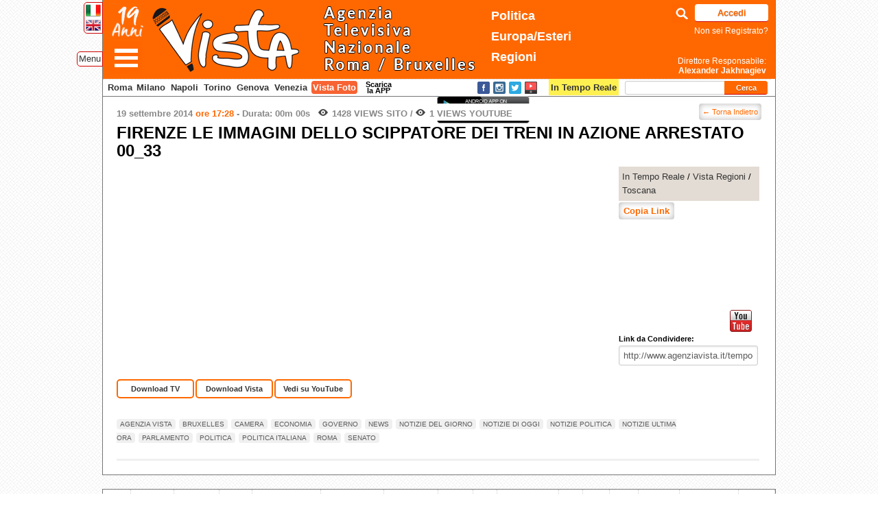

--- FILE ---
content_type: text/html; charset=UTF-8
request_url: http://www.agenziavista.it/tempo-reale/2014/13943_firenze-le-immagini-dello-scippatore-dei-treni-in-azione-arrestato-00_33/?lng=ita
body_size: 10675
content:
<!DOCTYPE html PUBLIC "-//W3C//DTD XHTML 1.0 Transitional//EN" "http://www.w3.org/TR/xhtml1/DTD/xhtml1-transitional.dtd">
<html xmlns="http://www.w3.org/1999/xhtml" lang="it-IT" xmlns:og="http://ogp.me/ns/fb#" xmlns:og="http://opengraphprotocol.org/schema/" xmlns:addthis="http://www.addthis.com/help/api-spec">
<head profile="http://gmpg.org/xfn/11">
<meta charset="UTF-8" />
<!--Set Viewport -->
<meta name="viewport" content="width=device-width, target-densitydpi=device-dpi, initial-scale=0, maximum-scale=1, user-scalable=yes" />
<!--Get Obox SEO -->
<title>
  FIRENZE LE IMMAGINI DELLO SCIPPATORE DEI TRENI IN AZIONE ARRESTATO 00_33</title>

<!-- Setup OpenGraph support-->
<meta property="og:title" content="FIRENZE LE IMMAGINI DELLO SCIPPATORE DEI TRENI IN AZIONE ARRESTATO 00_33"/>
<meta property="og:description" content=""/>
<meta property="og:url" content="http://www.agenziavista.it/tempo-reale/2014/13943_firenze-le-immagini-dello-scippatore-dei-treni-in-azione-arrestato-00_33/"/>
<meta property="og:image" content="https://img.youtube.com/vi/bG_ANB_1IDA/hqdefault.jpg"/>
<meta property="og:type" content="website"/>
<meta property="og:site_name" content="Vista TV"/>


<meta name="apple-itunes-app" content="app-id=846140411">

<link rel="apple-touch-icon" sizes="57x57" href="http://www.agenziavista.it/wp-content/themes/azione/favicons/apple-icon-57x57.png">
<link rel="apple-touch-icon" sizes="60x60" href="http://www.agenziavista.it/wp-content/themes/azione/favicons/apple-icon-60x60.png">
<link rel="apple-touch-icon" sizes="72x72" href="http://www.agenziavista.it/wp-content/themes/azione/favicons/apple-icon-72x72.png">
<link rel="apple-touch-icon" sizes="76x76" href="http://www.agenziavista.it/wp-content/themes/azione/favicons/apple-icon-76x76.png">
<link rel="apple-touch-icon" sizes="114x114" href="http://www.agenziavista.it/wp-content/themes/azione/favicons/apple-icon-114x114.png">
<link rel="apple-touch-icon" sizes="120x120" href="http://www.agenziavista.it/wp-content/themes/azione/favicons/apple-icon-120x120.png">
<link rel="apple-touch-icon" sizes="144x144" href="http://www.agenziavista.it/wp-content/themes/azione/favicons/apple-icon-144x144.png">
<link rel="apple-touch-icon" sizes="152x152" href="http://www.agenziavista.it/wp-content/themes/azione/favicons/apple-icon-152x152.png">
<link rel="apple-touch-icon" sizes="180x180" href="http://www.agenziavista.it/wp-content/themes/azione/favicons/apple-icon-180x180.png">
<link rel="icon" type="image/png" sizes="192x192"  href="http://www.agenziavista.it/wp-content/themes/azione/favicons/android-icon-192x192.png">
<link rel="icon" type="image/png" sizes="32x32" href="http://www.agenziavista.it/wp-content/themes/azione/favicons/favicon-32x32.png">
<link rel="icon" type="image/png" sizes="96x96" href="http://www.agenziavista.it/wp-content/themes/azione/favicons/favicon-96x96.png">
<link rel="icon" type="image/png" sizes="16x16" href="http://www.agenziavista.it/wp-content/themes/azione/favicons/favicon-16x16.png">
<link rel="manifest" href="http://www.agenziavista.it/wp-content/themes/azione/favicons/manifest.json">
<meta name="msapplication-TileColor" content="#ff6801">
<meta name="msapplication-TileImage" content="http://www.agenziavista.it/wp-content/themes/azione/favicons/ms-icon-144x144.png">
<meta name="theme-color" content="#ff6801">

 <link rel="shortcut icon" href="http://www.agenziavista.it/wp-content/themes/azione/favicon.ico" sizes="16x16" type="image/vnd.microsoft.icon" />

<!-- Begin Styling -->

			<link href="http://www.agenziavista.it/wp-content/themes/azione/color-styles/light/style.css" rel="stylesheet" type="text/css" />
		
	<link rel="alternate" type="application/rss+xml" title="Vista TV RSS Feed" href="http://www.agenziavista.it/feed/" />

<link rel="pingback" href="http://www.agenziavista.it/xmlrpc.php" />
<!--[if lt IE 9]> <link rel="stylesheet" type="text/css" href="http://www.agenziavista.it/wp-content/themes/azione/ie.css" media="screen" /> <![endif]-->

<link href='https://fonts.googleapis.com/css?family=Courgette' rel='stylesheet' type='text/css'>

		<script type="text/javascript">
		var ajaxurl = 'https://www.agenziavista.it/wp-admin/admin-ajax.php';
		</script>
		<link rel="alternate" type="application/rss+xml" title="Vista TV &raquo; Feed" href="http://www.agenziavista.it/feed/" />
<link rel="alternate" type="application/rss+xml" title="Vista TV &raquo; Feed dei commenti" href="http://www.agenziavista.it/comments/feed/" />
<link rel='stylesheet' id='colorbox-theme3-css'  href='http://www.agenziavista.it/wp-content/plugins/jquery-lightbox-for-native-galleries/colorbox/theme3/colorbox.css?ver=1.3.14' type='text/css' media='screen' />
<link rel='stylesheet' id='azione-style-css'  href='http://www.agenziavista.it/wp-content/themes/azione/style.css?ver=3.5.2' type='text/css' media='all' />
<link rel='stylesheet' id='azione-jplayer-css'  href='http://www.agenziavista.it/wp-content/themes/azione/ocmx/jplayer.css?ver=3.5.2' type='text/css' media='all' />
<link rel='stylesheet' id='azione-customizer-css'  href='http://www.agenziavista.it/?stylesheet=custom&#038;ver=3.5.2' type='text/css' media='all' />
<link rel='stylesheet' id='azione-custom-css'  href='http://www.agenziavista.it/wp-content/themes/azione/custom.css?ver=3.5.2' type='text/css' media='all' />
<link rel='stylesheet' id='cookie-notice-front-css'  href='http://www.agenziavista.it/wp-content/plugins/cookie-notice/css/front.css?ver=3.5.2' type='text/css' media='all' />
<script type='text/javascript' src='http://www.agenziavista.it/wp-includes/js/jquery/jquery.js?ver=1.8.3'></script>
<script type='text/javascript' src='http://www.agenziavista.it/wp-content/plugins/jquery-lightbox-for-native-galleries/colorbox/jquery.colorbox-min.js?ver=1.3.14'></script>
<script type='text/javascript'>
/* <![CDATA[ */
var ThemeAjax = {"ajaxurl":"https:\/\/www.agenziavista.it\/wp-admin\/admin-ajax.php"};
/* ]]> */
</script>
<script type='text/javascript' src='http://www.agenziavista.it/wp-content/themes/azione/ocmx/includes/upgrade.js?ver=3.5.2'></script>
<script type='text/javascript' src='http://www.agenziavista.it/wp-content/themes/azione/scripts/menu.js?ver=3.5.2'></script>
<script type='text/javascript'>
/* <![CDATA[ */
var ThemeAjax = {"ajaxurl":"https:\/\/www.agenziavista.it\/wp-admin\/admin-ajax.php"};
/* ]]> */
</script>
<script type='text/javascript' src='http://www.agenziavista.it/wp-content/themes/azione/scripts/theme.js?ver=2'></script>
<script type='text/javascript' src='http://www.agenziavista.it/wp-content/themes/azione/scripts/jplayer.min.js?ver=3.5.2'></script>
<script type='text/javascript' src='http://www.agenziavista.it/wp-content/themes/azione/scripts/selfhosted.js?ver=3.5.2'></script>
<script type='text/javascript' src='http://www.agenziavista.it/wp-content/themes/azione/scripts/fitvids.js?ver=3.5.2'></script>
<script type='text/javascript'>
/* <![CDATA[ */
var cnArgs = {"ajaxurl":"https:\/\/www.agenziavista.it\/wp-admin\/admin-ajax.php","hideEffect":"fade","cookieName":"cookie_notice_accepted","cookieValue":"TRUE","cookieTime":"2592000","cookiePath":"\/","cookieDomain":""};
/* ]]> */
</script>
<script type='text/javascript' src='http://www.agenziavista.it/wp-content/plugins/cookie-notice/js/front.js?ver=1.2.24'></script>
<link rel="EditURI" type="application/rsd+xml" title="RSD" href="http://www.agenziavista.it/xmlrpc.php?rsd" />
<link rel="wlwmanifest" type="application/wlwmanifest+xml" href="http://www.agenziavista.it/wp-includes/wlwmanifest.xml" /> 
<link rel='prev' title='DAMIANO PD ART 18 VOGLIAMO REINTEGRO PER LAVORATORI LICENZIATI 00_21' href='http://www.agenziavista.it/tempo-reale/2014/13942_damiano-pd-art-18-vogliamo-reintegro-per-lavoratori-licenziati-00_21/' />
<link rel='next' title='A GENOVA LA MOSTRA DI FRIDA KHALO IMMAGINI 02_17' href='http://www.agenziavista.it/tempo-reale/2014/13944_a-genova-la-mostra-di-frida-khalo-immagini-02_17/' />
<meta name="generator" content="WordPress 3.5.2" />
<link rel='canonical' href='http://www.agenziavista.it/tempo-reale/2014/13943_firenze-le-immagini-dello-scippatore-dei-treni-in-azione-arrestato-00_33/' />
<link rel='shortlink' href='http://www.agenziavista.it/?p=13943' />
<link rel="stylesheet" href="//code.jquery.com/ui/1.10.4/themes/smoothness/jquery-ui.css">
<script src="//code.jquery.com/ui/1.10.4/jquery-ui.js"></script><!-- jQuery Lightbox For Native Galleries v3.2.2 | http://www.viper007bond.com/wordpress-plugins/jquery-lightbox-for-native-galleries/ -->
<script type="text/javascript">
// <![CDATA[
	jQuery(document).ready(function($){
		$(".gallery").each(function(index, obj){
			var galleryid = Math.floor(Math.random()*10000);
			$(obj).find("a").colorbox({rel:galleryid, maxWidth:"95%", maxHeight:"95%"});
		});
		$("a.lightbox").colorbox({maxWidth:"95%", maxHeight:"95%"});
	});
// ]]>
</script>


<script type="text/javascript">

function onYouTubeIframeAPIReady(){ // this function is called automatically when Youtube API is loaded (see: https://developers.google.com/youtube/iframe_api_reference)
	jQuery(function($){ // when DOM has loaded
		var $contentdivs = $('.gallery-container').find('li')
		$contentdivs.each(function(i){ // loop through the content divs
			var $contentdiv = $(this)
			var $youtubeframe = $contentdiv.find('iframe[src*="youtube.com"]:eq(0)') // find Youtube iframe within DIV, if it exists
			//console.log($youtubeframe);
			if ($youtubeframe.length == 1){
			  var player = new YT.Player($youtubeframe.get(0), { // instantiate a new Youtube API player on each Youtube iframe (its DOM object)
			    events: {
				  'onStateChange': onPlayerStateChange,
			      'onReady': function(e){
					  //console.log('ready '+e);
				 	 } // indicate when video has done loading
			    }
			  })
				$contentdiv.data("youtubeplayer", player) // store Youtube API player inside contentdiv object
			}
		})
	})
}
var PlayerPlaying = null;
function onPlayerStateChange(event) {
            switch (event.data){
                case YT.PlayerState.PLAYING:
					PlayerPlaying = event.target;
					if(typeof pauseTimer == 'function') pauseTimer();
					if(typeof clear_auto_slide == 'function') clear_auto_slide();
			    break;

                case YT.PlayerState.ENDED:
                case YT.PlayerState.PAUSED:
					PlayerPlaying = null;
					if(typeof startIntervalTimer == 'function') startIntervalTimer();
					if(typeof enableInterval == 'function') enableInterval();

					if(typeof slide_frame == 'function'){
						var frame_div = jQuery('.slider').children("div[id^='slider-number-']");
						var div = jQuery('.slider').children(".copy").children("ul");
						frame_no = frame_div.text();
						slide_frame(frame_no, frame_no, div);
					}
                break;
                }
            }


</script>

<!--Youtube API reference. Should follow onYouTubeIframeAPIReady() above, not proceed: -->
<script src="https://www.youtube.com/iframe_api"></script>

<script src="https://unpkg.com/sweetalert2@7.20.10/dist/sweetalert2.all.js"></script>

<script type="text/javascript">var switchTo5x=true;</script>
<script type="text/javascript" src="https://w.sharethis.com/button/buttons.js"></script>
<script type="text/javascript">stLight.options({publisher: "e52e2666-0300-4c47-b78b-7d83a3611ec7", doNotHash: true, doNotCopy: true, hashAddressBar: false});</script>

<script type="text/javascript">

  var _gaq = _gaq || [];

  _gaq.push(['_setAccount', 'UA-53502209-2']);

  _gaq.push(['_trackPageview']);



  (function() {
    var ga = document.createElement('script'); ga.type = 'text/javascript'; ga.async = true;
    ga.src = ('https:' == document.location.protocol ? 'https://ssl' : 'http://www') + '.google-analytics.com/ga.js';
    var s = document.getElementsByTagName('script')[0]; s.parentNode.insertBefore(ga, s);
  })();

</script>

<script type="text/javascript" src="//code.jquery.com/jquery-migrate-1.2.1.min.js"></script>
<script type="text/javascript" src="http://www.agenziavista.it/wp-content/themes/azione/slick/slick.min.js"></script>
<link rel="stylesheet" type="text/css" href="http://www.agenziavista.it/wp-content/themes/azione/slick/slick.css"/>
<link rel="stylesheet" type="text/css" href="http://www.agenziavista.it/wp-content/themes/azione/slick/slick-theme.css"/>

<link rel="stylesheet" href="https://cdnjs.cloudflare.com/ajax/libs/baguettebox.js/1.8.1/baguetteBox.min.css">

<script type="text/javascript">
    jQuery(document).ready(function(){
      jQuery('.ul-video-news-in-tempo-reale').slick({
				dots: true,
			  infinite: true,
			  speed: 300,
			  slidesToShow: 5,
				slidesToScroll: 5,
			  adaptiveHeight: true
      });
			jQuery('.ul-foto-gallery').slick({
				dots: true,
			  infinite: true,
			  speed: 300,
			  slidesToShow: 5,
				slidesToScroll: 5,
			  adaptiveHeight: true
      });
    });
  </script>

	<script type="text/javascript">
	    jQuery(document).ready(function(){
				var right = jQuery('.logo #wp-submit').width() + 20;
				jQuery('#cercaComparsa').css('right',right+'px');
				jQuery('#cercaComparsa').css('width',112-right+185+'px');
					jQuery('#cercaComparsa input').hide();
					jQuery('#cercaComparsa #cerca-icon').on('click',function(){
						jQuery('#cercaComparsa input').toggle();
						jQuery('#cercaComparsa #cerca-icon').toggleClass( 'cercaComparsa-chiudi' );
						jQuery('#cercaComparsa #s').focus();

						//Se ora e' chiuso allora fai il submit della RICERCA
						if(!jQuery('#cercaComparsa input').is(":visible") && jQuery.trim(jQuery('#cercaComparsa #s').val()).length>0 ){
							jQuery( "#cercaComparsa .search-form" ).submit();
						}

					});

	      	jQuery('#menuComparsa').hide();
					jQuery('#menuComparsa #navComp').append('<li class="menu-item menu-item-type-post_type" style="background:#ff6600"><a href="javascript:jQuery(\'#menu-comparsa-icon\').click();" style="text-align:right;">Chiudi</a></li>');
					jQuery('#menu-tag a').on('click', function(e){e.preventDefault(); jQuery('#menu-comparsa-icon').trigger( "click" ); return false;});
					jQuery('#menu-comparsa-icon').on('click',function(){
						jQuery('#menuComparsa').toggle();
						jQuery('#menu-comparsa-icon').toggleClass( 'menu-comparsa-icon-chiudi' );
					});
	    });
	  </script>

</head>
<body class="single single-post postid-13943 single-format-standard">
<script>
  (function(i,s,o,g,r,a,m){i['GoogleAnalyticsObject']=r;i[r]=i[r]||function(){
  (i[r].q=i[r].q||[]).push(arguments)},i[r].l=1*new Date();a=s.createElement(o),
  m=s.getElementsByTagName(o)[0];a.async=1;a.src=g;m.parentNode.insertBefore(a,m)
  })(window,document,'script','//www.google-analytics.com/analytics.js','ga');

  ga('create', 'UA-18709218-2', 'agenziavista.it');
  ga('send', 'pageview');

</script>

    <div id="header-container">

        <div id='language-container'>
        	<a href="/tempo-reale/2014/13943_firenze-le-immagini-dello-scippatore-dei-treni-in-azione-arrestato-00_33/?lng=ita">
            	<img src="http://www.agenziavista.it/wp-content/themes/azione/images/ita.png" width="22" /></a><br />
        	<a href="/tempo-reale/2014/13943_firenze-le-immagini-dello-scippatore-dei-treni-in-azione-arrestato-00_33/?lng=eng">
            	<img src="http://www.agenziavista.it/wp-content/themes/azione/images/eng.png" width="22" /></a>
        </div>

        <div id="header" class="clearfix">
						<a href="#" id="menu-comparsa-icon">&nbsp;</a>
						<div id="menu-tag"><a href="#">Menu</a></div>
            <div class="logo">
							 <img src="http://www.agenziavista.it/wp-content/themes/azione/images/19anni.png" id="dieciAnni" alt="19 Anni" width="55" style="float:left" />
                <h1 style="margin-left:32px;">
                    <a href="http://www.agenziavista.it">
                            <img src="http://www.agenziavista.it/wp-content/themes/azione/images/vistatv.png" alt="Vista TV" height="105" />
                    </a>
                </h1>
               <!-- <p class="tagline">
					AGENZIA TELEVISIVA NAZIONALE                </p>-->
                <!-- <img src="http://www.agenziavista.it/parlamento_europeo_small.png" style="position:absolute;top:1px;right:330px;" />-->
								<span class="temiTopHeader">
																		<a class="politica" href="http://www.agenziavista.it/category/roma-2/">Politica</a><br>
									<a class="europa" href="http://www.agenziavista.it/category/europa/">Europa/Esteri</a><br>
									<a class="regioni" href="http://www.agenziavista.it/category/regioni/">Regioni</a>
																	</span>
								<!-- <img src="http://www.agenziavista.it/wp-content/themes/azione/images/10anni_big.png" alt="Dieci Anni 2007 - 2017" style="position:absolute; right:160px; bottom:0px; width:100px;" /> -->
								<div id="cercaComparsa">
									<a href="#" id="cerca-icon">&nbsp;</a>
									<form class="search-form" method="get" action="http://www.agenziavista.it">
				            <input type="text" title="Per raffinare la ricerca in questa pagina usa CTRL+F" value="" maxlength="50" class="search" id="s" name="s">
				        </form>
								</div>

                
        <p class="login-submit tagline4">
				<input type="button" value="Accedi" class="button-primary" id="wp-submit" name="wp-submit" onclick="javascript:location='https://www.agenziavista.it/wp-login.php?redirect_to=http%3A%2F%2Fwww.agenziavista.it%2Flista-video%2F'"><br />
				<a href='http://www.agenziavista.it/?page_id=904'>Non sei Registrato?</a>
                <!--<input type="button" value="Non sei Registrato?" class="button-primary" id="wp-submit" name="wp-submit" onclick="javascript:location='http://www.agenziavista.it/?page_id=904'">-->
			</p>
                        <a href="http://www.agenziavista.it/chi-siamo/" class="tagline2">
                	 Direttore Responsabile:<br><strong>Alexander Jakhnagiev</strong>
                </a>
                <!--<div id="social_header" class="unreg"><ul class='verticale'><li><a href='https://www.facebook.com/agenziavista' target='_blank'><img src='http://www.agenziavista.it/wp-content/themes/azione/images/layout/social-icons/facebook-32.png' /></a></li><li><a href='https://twitter.com/AgenziaVISTA' target='_blank'><img src='http://www.agenziavista.it/wp-content/themes/azione/images/layout/social-icons/twitter-32.png' /></a></li><li><a href='http://www.youtube.com/user/AgenziaVista' target='_blank'><img src='http://www.agenziavista.it/wp-content/themes/azione/images/layout/social-icons/youtube-32.png' /></a></li></ul></div>-->
               <!-- <p class="tagline3">

                    Via Ostilia, 41 - 00184 Roma | Tel: 06 454 49 756 |
                	Autorizzazione Tribunale n. 223/2007 del 23/05/2007 |
                    Iscrizione ROC numero 22906 del 31/10/2012

                </p>-->
            </div>
        </div>
    </div>




<div id="navigation-container">
	<div id="menuComparsa">
		<ul id="navComp" class=""><li id="menu-item-912" class="menu-item menu-item-type-custom menu-item-object-custom menu-item-home menu-item-912"><a href="http://www.agenziavista.it">Home</a></li>
<li id="menu-item-910" class="menu-item menu-item-type-post_type menu-item-object-page menu-item-910"><a href="http://www.agenziavista.it/chi-siamo/">Chi Siamo</a></li>
<li id="menu-item-5519" class="menu-item menu-item-type-taxonomy menu-item-object-category menu-item-5519"><a href="http://www.agenziavista.it/category/top-video/">TOP Video</a></li>
<li id="menu-item-226696" class="menu-item menu-item-type-taxonomy menu-item-object-category menu-item-226696"><a href="http://www.agenziavista.it/category/roma-2/">Politica</a></li>
<li id="menu-item-226695" class="menu-item menu-item-type-taxonomy menu-item-object-category menu-item-226695"><a href="http://www.agenziavista.it/category/parlamento-chigi/">Parlamento-Chigi</a></li>
<li id="menu-item-916" class="menu-item menu-item-type-taxonomy menu-item-object-category menu-item-916"><a href="http://www.agenziavista.it/category/tg-montecitorio/">Tg Montecitorio</a></li>
<li id="menu-item-917" class="menu-item menu-item-type-taxonomy menu-item-object-category menu-item-917"><a href="http://www.agenziavista.it/category/europa/">Europa Esteri</a></li>
<li id="menu-item-920" class="menu-item menu-item-type-taxonomy menu-item-object-category current-post-ancestor current-menu-parent current-post-parent menu-item-920"><a href="http://www.agenziavista.it/category/regioni/">Regioni</a></li>
<li id="menu-item-206971" class="menu-item menu-item-type-taxonomy menu-item-object-category menu-item-206971"><a href="http://www.agenziavista.it/category/foto/">Foto</a></li>
<li id="menu-item-2797" class="menu-item menu-item-type-post_type menu-item-object-page menu-item-2797"><a href="http://www.agenziavista.it/i-piu-visti/">I Video più Visti</a></li>
<li id="menu-item-31750" class="menu-item menu-item-type-taxonomy menu-item-object-category menu-item-31750"><a href="http://www.agenziavista.it/category/virali/">Virali</a></li>
<li id="menu-item-195089" class="menu-item menu-item-type-taxonomy menu-item-object-category menu-item-195089"><a href="http://www.agenziavista.it/category/sport/">Sport</a></li>
<li id="menu-item-915" class="menu-item menu-item-type-taxonomy menu-item-object-category menu-item-915"><a href="http://www.agenziavista.it/category/colori/">Colori</a></li>
<li id="menu-item-1135" class="menu-item menu-item-type-post_type menu-item-object-page menu-item-1135"><a href="http://www.agenziavista.it/vista-arte/">Vista Arte</a></li>
<li id="menu-item-39021" class="menu-item menu-item-type-post_type menu-item-object-page menu-item-39021"><a href="http://www.agenziavista.it/lista-completa-dei-video/">Lista dei Video</a></li>
<li id="menu-item-911" class="menu-item menu-item-type-post_type menu-item-object-page menu-item-911"><a href="http://www.agenziavista.it/contact-us/">Contatti</a></li>
</ul>	</div>
	    <div id="navigation-others" style="position:relative;">
			<b><a class="vista-roma" href="http://www.agenziavista.it/category/regioni/lazio/">Roma</a></b> <b><a class="vista-milano" style="padding: 2px 2px;" href="http://www.agenziavista.it/category/regioni/lombardia/">Milano</a></b> <b><a class="vista-napoli" style="padding: 2px 2px;" href="http://www.agenziavista.it/category/regioni/campania/">Napoli</a></b> <b><a class="vista-torino" style="padding: 2px 2px;" href="http://www.agenziavista.it/category/regioni/piemonte/">Torino</a></b> <b><a class="vista-genova" style="padding: 2px 2px;" href="http://www.agenziavista.it/category/regioni/liguria/">Genova</a></b> <b><a class="vista-venezia" style="padding: 2px 2px;" href="http://www.agenziavista.it/category/regioni/veneto/">Venezia</a></b>  <b><a class="vista-foto" style="mmargin-left:3px; padding: 2px 2px;" href="http://www.agenziavista.it/category/foto/">Vista Foto</a></b>    	<a href="http://www.agenziavista.it/category/tempo-reale/" style="position:absolute;right:222px;"><span style="padding:5px 3px 4px; background:#fff052;"><strong>In Tempo Reale</strong></span></a>

      	<div id="scaricaApp">Scarica la APP</div><div id="appStoreDialog"><div align="center"><a href="https://itunes.apple.com/it/app/agenzia-vista-free/id846140411?mt=8&uo=4" target="itunes_store" style="display:inline-block;overflow:hidden;background:url(https://linkmaker.itunes.apple.com/htmlResources/assets/it_it//images/web/linkmaker/badge_appstore-lrg.png) no-repeat;width:135px;height:40px;@media only screen{background-image:url(https://linkmaker.itunes.apple.com/htmlResources/assets/it_it//images/web/linkmaker/badge_appstore-lrg.svg);}"></a><a target="_blank" href="https://play.google.com/store/apps/details?id=it.vistatv.www"><img src="http://www.agenziavista.it/wp-content/themes/azione/images/android-app-on-google-play.png" /></a></div></div><script language="javascript">
jQuery(document).ready(function() {
	jQuery("#appStoreDialog").dialog({
				autoOpen: false,
				title: 'Vista App per dispositivi mobili',
				width: 315,
				height: 95
			});
jQuery("#scaricaApp").click(function() {
			jQuery("#appStoreDialog").dialog('open');

			return false;
		});
});
</script>

			
        <!--<div id="app_stores"><a target='_blank' href="https://play.google.com/store/apps/details?id=it.vistatv.www"><img src='http://www.agenziavista.it/wp-content/themes/azione/images/android-app-on-google-play.png' /></a></div>-->
        <div id="social_header_down"><ul class='orizzontale'><li><a href='https://www.facebook.com/agenziavista' target='_blank'><img src='http://www.agenziavista.it/wp-content/themes/azione/images/layout/social-icons/facebook-32.png' /></a></li><li><a href='https://www.instagram.com/agenziavista/' target='_blank'><img src='http://www.agenziavista.it/wp-content/themes/azione/images/layout/social-icons/instagram-32.png' /></a></li><li><a href='https://twitter.com/AgenziaVISTA' target='_blank'><img src='http://www.agenziavista.it/wp-content/themes/azione/images/layout/social-icons/twitter-32.png' /></a></li><li><a href='http://www.youtube.com/user/AgenziaVista' target='_blank'><img src='http://www.agenziavista.it/wp-content/themes/azione/images/layout/social-icons/youtube-32.png' /></a></li></ul></div>
			<!--CERCA-->
			<ul class="widget-list cerca-small">
         	<li class="widget search-form column">
        <form action="http://www.agenziavista.it" method="get" class="search-form">
            <input type="text" name="s" id="s" class="search" maxlength="50" value="" title="Per raffinare la ricerca in questa pagina usa CTRL+F" />
            <input type="submit" class="search_button" value="Cerca" />
        </form>
	</li>
			 </ul>
			 <!--//CERCA-->
    </div>
</div> <!-- #navigation-container -->


<div id="content-container" class="clearfix">
<!--Begin Related Video Block -->
<!--Begin HD Container -->

<div id="hd-container" style="border-bottom-width: 0px; margin-bottom: 0px;">
      <div class="post-title-block" style="padding-bottom: 0px; margin-top:10px;">
        <a href="javascript:location.replace(document.referrer);" class="link-bottone-blu" style="margin-top:-5px; padding:2px 5px; font-size:11px; font-weight: normal;float:right">&larr; Torna Indietro</a>

    <h5 class="date post-date">
      19 settembre 2014 <span class="minuti_home"> ore 17:28</span>       - <span class="durata">Durata: 00m 00s</span>                        &nbsp;
            <span class="views"><b>1428</b> Views Sito</span> /
      <span class="views"><b>1</b> Views Youtube</span>
      
                </h5>

          </div>
  <!--End Post Title Block -->
  <!--Show the Featured Image or Video -->
  <!--<div class="post-image fitvid">-->
    <!--</div>-->
  </div>
<!--End HD Container -->
<style>
.download-links-videopage .download-tv,
.download-links-videopage .download-web,
.download-links-videopage .download-converter,
.download-links-videopage .youtube{
	border:2px solid #ff6800 !important; 
/* font-size:12px !important;*/ }
</style>
<ul class="double-cloumn clearfix">
  <li id="left-column" style='width:937px;' >
  <!--Show the Title -->
      <h1 class="titolo-articolo" >      FIRENZE LE IMMAGINI DELLO SCIPPATORE DEI TRENI IN AZIONE ARRESTATO 00_33    </h1>

  <div id="single-post-video-top" style='margin:0; width:717px;margin-bottom:10px; float:left;'><iframe width="717" height="300" src="https://www.youtube.com/embed/bG_ANB_1IDA?showinfo=0&enablejsapi=1&version=3&playerapiid=bG_ANB_1IDA" id="bG_ANB_1IDA" frameborder="0" allowfullscreen></iframe></div>

<div style="float:right; margin-left:5px;width:205px;position:relative;height:300px;">

      <p class='lista-categorie-del-post'><a href='http://www.agenziavista.it/category/tempo-reale/'>In Tempo Reale</a> / <a href='http://www.agenziavista.it/category/regioni/'>Vista Regioni</a> / <a href='http://www.agenziavista.it/category/regioni/toscana/'>Toscana</a></p>      <!--<br clear="both">-->
       <a href="#" class="buttonPress link-bottone-blu" onclick="copiaSelezionati();return false;">Copia Link</a>
       
      <script type="text/javascript">
      function SelectText(element) {
          var doc = document
              , text = doc.getElementById(element)
              , range, selection
          ;
          if (doc.body.createTextRange) {
              range = document.body.createTextRange();
              range.moveToElementText(text);
              range.select();
          } else if (window.getSelection) {
              selection = window.getSelection();
              range = document.createRange();
              range.selectNodeContents(text);
              selection.removeAllRanges();
              selection.addRange(range);
          }
          document.execCommand('copy');
      }


      function copiaSelezionati(){
        var selezionati = [];
        var tipoCopia = jQuery("input[name^='tipoCopia']:checked").val();

        var video = {
          data: "19 settembre 2014",
          titolo: "FIRENZE LE IMMAGINI DELLO SCIPPATORE DEI TRENI IN AZIONE ARRESTATO 00_33",
          preview:"http://www.youtube.com/watch?v=bG_ANB_1IDA&feature=youtube_gdata_player",
          tv: jQuery('.download-tv-link').attr('href'),
          web: jQuery('.download-web-link').attr('href')
        };
          selezionati.push(video);
        var testo ="";
        jQuery(selezionati).each(function( index,value ) {
          testo += "<b>"+value.data+" "+value.titolo+"</b> <br>";

          if(typeof tipoCopia === "undefined"){
            if(typeof value.tv !== 'undefined') testo += " <a href='"+value.tv+"'>Download</a>";
            else if(typeof value.web !== 'undefined') testo += " <a href='"+value.web+"'>Download</a>";
            testo += " | <a href='"+value.preview+"'>Preview</a>";
          }
          else{
            if(tipoCopia=="tv" && typeof value.tv !== 'undefined') testo += " <a href='"+value.tv+"'>Download</a>";
            else if(tipoCopia=="web" && typeof value.web !== 'undefined') testo += " <a href='"+value.web+"'>Download</a>";
            testo += " | <a href='"+value.preview+"'>Preview</a>";
          }

          testo += "<br><br>";
        });
        //console.log(testo);
        jQuery('body').append("<div id='copia'></div>");
        jQuery('#copia').html(testo);
        SelectText('copia');
        jQuery('#copia').remove();
      }

      </script>


    <div style="position:absolute; bottom:0;"><div class="link_sociali">
<span class='st_sharethis_large' displayText='Share Vista TV' ></span>
<span class='st_facebook_large' displayText='Facebook'></span>
<span class='st_twitter_large' displayText='Tweet'></span>
<span class='st_googleplus_large' displayText='Google +'></span>
<a class='youtube-condividi' target="_blank" href="https://www.youtube.com/watch?v=bG_ANB_1IDA"><img src="http://www.agenziavista.it/wp-content/themes/azione/images/youtube32.png"></a>
</div>
<div class="codici-condivisione">
<div style="width:189px"><strong>Link da Condividere:</strong><br /><input style="width:100%" type="text" value="http://www.agenziavista.it/tempo-reale/2014/13943_firenze-le-immagini-dello-scippatore-dei-treni-in-azione-arrestato-00_33/" readonly  onclick="javascript:this.setSelectionRange(0, this.value.length);" /></div>

</div>

    </div>

</div>

<div class='download-links-videopage' style='padding-bottom:10px;'>

  <div align="center" class="download-tv"><a href="https://www.agenziavista.it/wp-login.php?redirect_to=http%3A%2F%2Fwww.agenziavista.it" class="download-tv-link">Download TV</a></div><div align="center"  class="download-web"><a href="https://www.agenziavista.it/wp-login.php?redirect_to=http%3A%2F%2Fwww.agenziavista.it" class="download-web-link">Download Vista</a></div>
    <div class="youtube" align="center"><a href="http://www.youtube.com/watch?v=bG_ANB_1IDA&feature=youtube_gdata_player">Vedi su YouTube</a></div></div>


  <br clear="all">
  <p ></p>

  <div style="clear:both;margin-bottom:5px;"></div>
  <ul class="blog-main-post-container" style="clear:both;">
    <div id="post-13943" >

    <div class="content clearfix">

      <div class="copy clearfix">

              </div>
      <!--Begin Post Meta -->
      <ul class="post-meta">
                <li class="meta-block">
          <ul class="tags">
            <li><a href="http://www.agenziavista.it/tag/agenzia-vista/" rel="tag">agenzia vista</a></li><li><a href="http://www.agenziavista.it/tag/bruxelles/" rel="tag">bruxelles</a></li><li><a href="http://www.agenziavista.it/tag/camera/" rel="tag">camera</a></li><li><a href="http://www.agenziavista.it/tag/economia/" rel="tag">economia</a></li><li><a href="http://www.agenziavista.it/tag/governo/" rel="tag">governo</a></li><li><a href="http://www.agenziavista.it/tag/news/" rel="tag">news</a></li><li><a href="http://www.agenziavista.it/tag/notizie-del-giorno/" rel="tag">notizie del giorno</a></li><li><a href="http://www.agenziavista.it/tag/notizie-di-oggi/" rel="tag">notizie di oggi</a></li><li><a href="http://www.agenziavista.it/tag/notizie-politica/" rel="tag">notizie politica</a></li><li><a href="http://www.agenziavista.it/tag/notizie-ultima-ora/" rel="tag">notizie ultima ora</a></li><li><a href="http://www.agenziavista.it/tag/parlamento/" rel="tag">parlamento</a></li><li><a href="http://www.agenziavista.it/tag/politica/" rel="tag">Politica</a></li><li><a href="http://www.agenziavista.it/tag/politica-italiana/" rel="tag">politica italiana</a></li><li><a href="http://www.agenziavista.it/tag/roma/" rel="tag">roma</a></li><li><a href="http://www.agenziavista.it/tag/senato/" rel="tag">senato</a></li>          </ul>
        </li>
                      </ul>
    </div>



        <!--End Content -->
        <div id="comments" class="comments">

	
	
									
</div><!-- #comments .comments-area -->    </li>
  </ul>
  </li>
  </ul>
    </div><!--End Content Container -->

<div id="footer-navigation-container">
<ul id="nav" class="clearfix"><li class="menu-item menu-item-type-custom menu-item-object-custom menu-item-home menu-item-912"><a href="http://www.agenziavista.it">Home</a></li>
<li class="menu-item menu-item-type-post_type menu-item-object-page menu-item-910"><a href="http://www.agenziavista.it/chi-siamo/">Chi Siamo</a></li>
<li class="menu-item menu-item-type-taxonomy menu-item-object-category menu-item-5519"><a href="http://www.agenziavista.it/category/top-video/">TOP Video</a></li>
<li class="menu-item menu-item-type-taxonomy menu-item-object-category menu-item-226696"><a href="http://www.agenziavista.it/category/roma-2/">Politica</a></li>
<li class="menu-item menu-item-type-taxonomy menu-item-object-category menu-item-226695"><a href="http://www.agenziavista.it/category/parlamento-chigi/">Parlamento-Chigi</a></li>
<li class="menu-item menu-item-type-taxonomy menu-item-object-category menu-item-916"><a href="http://www.agenziavista.it/category/tg-montecitorio/">Tg Montecitorio</a></li>
<li class="menu-item menu-item-type-taxonomy menu-item-object-category menu-item-917"><a href="http://www.agenziavista.it/category/europa/">Europa Esteri</a></li>
<li class="menu-item menu-item-type-taxonomy menu-item-object-category current-post-ancestor current-menu-parent current-post-parent menu-item-920"><a href="http://www.agenziavista.it/category/regioni/">Regioni</a></li>
<li class="menu-item menu-item-type-taxonomy menu-item-object-category menu-item-206971"><a href="http://www.agenziavista.it/category/foto/">Foto</a></li>
<li class="menu-item menu-item-type-post_type menu-item-object-page menu-item-2797"><a href="http://www.agenziavista.it/i-piu-visti/">I Video più Visti</a></li>
<li class="menu-item menu-item-type-taxonomy menu-item-object-category menu-item-31750"><a href="http://www.agenziavista.it/category/virali/">Virali</a></li>
<li class="menu-item menu-item-type-taxonomy menu-item-object-category menu-item-195089"><a href="http://www.agenziavista.it/category/sport/">Sport</a></li>
<li class="menu-item menu-item-type-taxonomy menu-item-object-category menu-item-915"><a href="http://www.agenziavista.it/category/colori/">Colori</a></li>
<li class="menu-item menu-item-type-post_type menu-item-object-page menu-item-1135"><a href="http://www.agenziavista.it/vista-arte/">Vista Arte</a></li>
<li class="menu-item menu-item-type-post_type menu-item-object-page menu-item-39021"><a href="http://www.agenziavista.it/lista-completa-dei-video/">Lista dei Video</a></li>
<li class="menu-item menu-item-type-post_type menu-item-object-page menu-item-911"><a href="http://www.agenziavista.it/contact-us/">Contatti</a></li>
</ul></div>

<div id="footer-container">
    <div id="footer" style="position:relative;">
                  <!--  <img src="http://www.agenziavista.it/parlamento_europeo_big.png" style="position:absolute;top:132px;right:240px;" /> -->
        <ul class="footer-widgets">
                <li class="column"><h4>Credits e Info</h4>			<div class="textwidget"><ul>
<li>Vista Agenzia Televisiva Nazionale</li>
<li>Autorizzazione Tribunale n. 223/2007 del 23/05/2007; Iscrizione ROC numero 22906 del 31/10/2012</li>

<li>Agenzia Vista</li>
<li>Autorizzazione Tribunale n. 14/2013 del 15/01/2013</li>
<li>Roc numero 24440 del 09/04/2014</li>

<li>Via Ostilia, 41 - 00184 Roma Tel: 06 45449756 </li>
<li>Direttore Responsabile: Alexander Jakhnagiev</li>
<li><a href='http://www.agenziavista.it/informativa-sulluso-dei-cookie/'>Informativa Cookie</a></li>
<li><a href='http://www.agenziavista.it/informativa-privacy/'>Informativa Privacy</a></li>
</ul></div>
		</li>
        
            	 <li class="column"><h4>I Video più visti </h4>
                 <div class="textwidget"><ul>
                 
            	</ul></div></li>


            			<li class="column">				<h4>Social</h4>				
                <ul class="social-icons clearfix">
                    
                    <li><a target="_blank" href="https://www.facebook.com/agenziavista" class="facebook"></a></li>                                        <li><a target="_blank" href="https://twitter.com/AgenziaVISTA" class="twitter"></a></li>                    <li><a target="_blank" href="http://www.youtube.com/user/AgenziaVista" class="youtube"></a></li>                                        					                                        
                                                                                                                                                                                                                                                                    <li><a target="_blank" href="https://www.instagram.com/agenziavista/" class="instagram"></a></li>                                                                                                                                                                                                                                                                                                                                                                        
                </ul>
			</li>                                <li class="column"><h4>I Nostri Abbonati</h4>			<div class="textwidget">
            Sono abbonati all’agenzia le maggiori televisioni nazionali italiane, i maggiori quotidiani online, diverse televisioni regionali e satellitari e prestigiose web tv.</div></li>
                    </ul>
        <!--<div id="footer-partners">
        <h4>Partner</h4>
        <a href="http://www.artportfolio.it" target="_blank"><img src="http://www.agenziavista.it/wp-content/uploads/partners/artportfolio.png" width="64"></a> <a href="http://www.artportfolio.it" target="_blank" style="line-height:64px">www.artportfolio.it</a>

      </div>-->
        <div class="footer-text"><strong>&copy; 2007 Agenzia Vista. Tutti i Diritti Riservati.</strong>
            <p>Copyright 2010. Azione was created in WordPress by Obox Themes.</p>

        </div>
    </div>
</div>
<!--End Footer -->
<div id="template-directory" class="no_display">http://www.agenziavista.it/wp-content/themes/azione</div>

			<div id="cookie-notice" class="cn-bottom bootstrap" style="color: #ffffff; background-color: #ff6600;"> <div style="position:absolute; top:0; right:5px;"><a style="color:#FFFFFF;" href="" class="cn-set-cookie" id="cn-accept-cookie" data-cookie-set="accept"><b>X</b></a></div><div class="cookie-notice-container"><span id="cn-notice-text">Questo sito NON utilizza alcun cookie di profilazione.
Sono invece utilizzati cookie per le sessioni utente e cookie di terze parti (Google Analytics e Social Plugins).<br>Continuando la navigazione o effettuando scroll acconsenti al loro utilizzo.<br></span><a href="" id="cn-accept-cookie" data-cookie-set="accept" class="cn-set-cookie button bootstrap">Ok, acconsento</a><a href="http://www.agenziavista.it/informativa-sulluso-dei-cookie/" target="_blank" id="cn-more-info" class="button bootstrap">Più informazioni</a>
				</div>
			</div>

<script>
  jQuery(document).ready(function(){
    jQuery(".fitvid").fitVids();

function setCookie(name,value,days) {
    var expires = "";
    if (days) {
        var date = new Date();
        date.setTime(date.getTime() + (days*24*60*60*1000));
        expires = "; expires=" + date.toUTCString();
    }
    document.cookie = name + "=" + (value || "")  + expires + "; path=/";
}
function getCookie(name) {
    var nameEQ = name + "=";
    var ca = document.cookie.split(';');
    for(var i=0;i < ca.length;i++) {
        var c = ca[i];
        while (c.charAt(0)==' ') c = c.substring(1,c.length);
        if (c.indexOf(nameEQ) == 0) return c.substring(nameEQ.length,c.length);
    }
    return null;
}
function eraseCookie(name) {   
    document.cookie = name+'=; Max-Age=-99999999;';  
}

var x = getCookie('gdpr');
if (x == null) {
    setCookie('gdpr','gdpr-ok',1);
    swal({
        type: 'info',
        title: 'GDPR...',
        text: 'Conformemente all’impegno che Vista dedica alla tutela dei dati personali, ti informiamo sulle modalità, finalità e ambito di comunicazione e diffusione dei tuoi dati personali e sui tuoi diritti, in conformità all’art. 13 del GDPR dell’UE. Ti invitiamo a prenderne visione.',
        footer: '<a href="http://www.agenziavista.it/informativa-privacy/">Clicca qui per l\'Informativa Privacy</a>',
    });
  
  }
});
</script>
</body>
</html>
